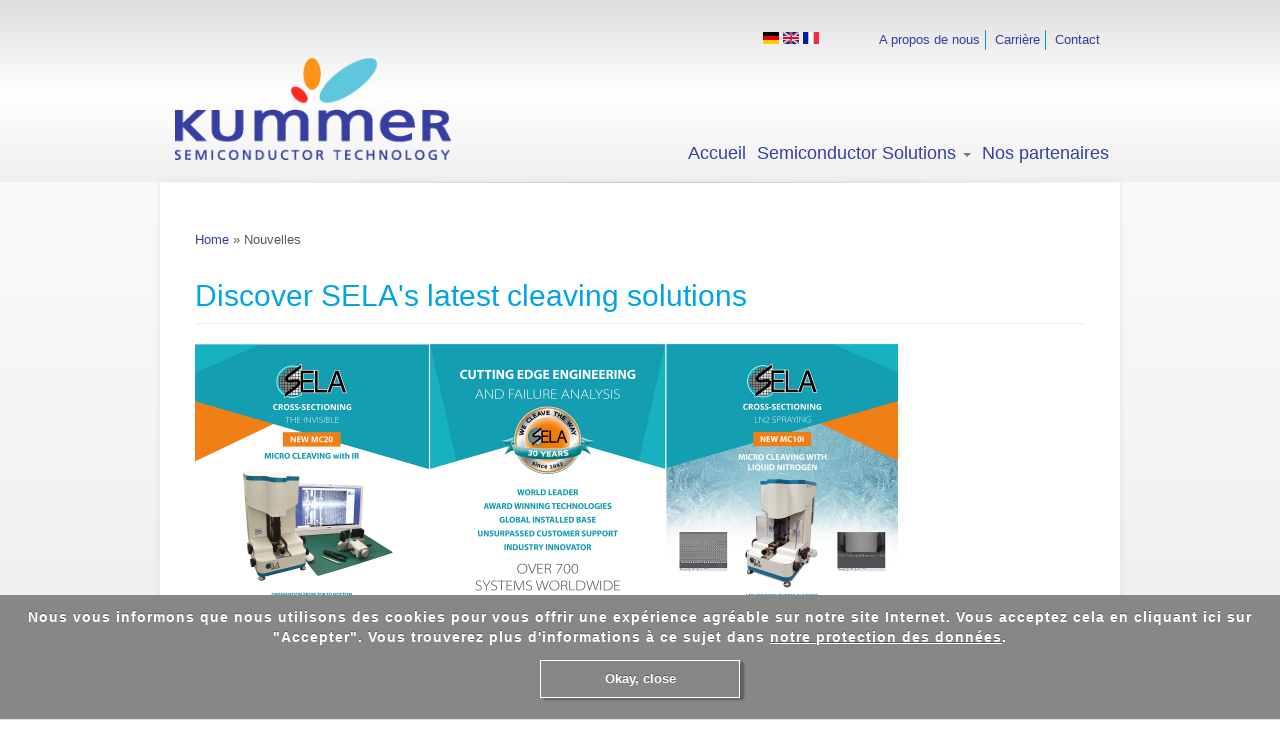

--- FILE ---
content_type: text/html; charset=utf-8
request_url: https://jpkummer2019.ghostthinker.de/fr/node/705
body_size: 5063
content:
<!DOCTYPE html>
<html lang="fr" dir="ltr" prefix="content: http://purl.org/rss/1.0/modules/content/ dc: http://purl.org/dc/terms/ foaf: http://xmlns.com/foaf/0.1/ og: http://ogp.me/ns# rdfs: http://www.w3.org/2000/01/rdf-schema# sioc: http://rdfs.org/sioc/ns# sioct: http://rdfs.org/sioc/types# skos: http://www.w3.org/2004/02/skos/core# xsd: http://www.w3.org/2001/XMLSchema#">
<head>
  <link rel="profile" href="http://www.w3.org/1999/xhtml/vocab" />
  <meta name="viewport" content="width=device-width, initial-scale=1.0">
  <meta http-equiv="Content-Type" content="text/html; charset=utf-8" />
<meta name="Generator" content="Drupal 7 (http://drupal.org)" />
<link rel="canonical" href="/fr/node/705" />
<link rel="shortlink" href="/fr/node/705" />
<link rel="shortcut icon" href="https://jpkummer2019.ghostthinker.de/sites/all/themes/JPKummer/favicon.ico" type="image/vnd.microsoft.icon" />
  <title>Discover SELA&#039;s latest cleaving solutions | John P Kummer</title>
  <link type="text/css" rel="stylesheet" href="https://jpkummer2019.ghostthinker.de/sites/default/files/css/css_lQaZfjVpwP_oGNqdtWCSpJT1EMqXdMiU84ekLLxQnc4.css" media="all" />
<link type="text/css" rel="stylesheet" href="https://jpkummer2019.ghostthinker.de/sites/default/files/css/css_JCY_XIQAlFCN_AbvjWfbNrXAa03IOm7FrXUxsDgkibE.css" media="all" />
<link type="text/css" rel="stylesheet" href="https://jpkummer2019.ghostthinker.de/sites/default/files/css/css_CT_r0_JtW40NzQXd_OR293EYaFisiJkXy63Dn9WlgMQ.css" media="all" />
<link type="text/css" rel="stylesheet" href="//cdn.jsdelivr.net/bootstrap/3.0.2/css/bootstrap.min.css" media="all" />
<link type="text/css" rel="stylesheet" href="https://jpkummer2019.ghostthinker.de/sites/default/files/css/css_w28REVgxLdQjAiu33QO5dRD_GcOwyYzR0OKnA2GZFiY.css" media="all" />
  <!-- HTML5 element support for IE6-8 -->
  <!--[if lt IE 9]>
    <script src="https://cdn.jsdelivr.net/html5shiv/3.7.3/html5shiv-printshiv.min.js"></script>
  <![endif]-->
  <script src="https://jpkummer2019.ghostthinker.de/sites/default/files/js/js_1llt-gMhEYyB1iUrUNNFv553qFTKGAbfxXIBx5feVMU.js"></script>
<script src="//cdn.jsdelivr.net/bootstrap/3.0.2/js/bootstrap.min.js"></script>
<script src="https://jpkummer2019.ghostthinker.de/sites/default/files/js/js_R9UbiVw2xuTUI0GZoaqMDOdX0lrZtgX-ono8RVOUEVc.js"></script>
<script>jQuery(document).ready(function($) {
$(window).scroll(function() {
  if($(this).scrollTop() != 0) {
    $("#toTop").fadeIn();
  } else {
    $("#toTop").fadeOut();
  }
});

$("#toTop").click(function() {
  $("body,html").animate({scrollTop:0},800);
});

});</script>
<script src="https://jpkummer2019.ghostthinker.de/sites/default/files/js/js_YIjl7X_Cl1WAaVHMq3Lb_QozSSyNqYC7RVOTwDDcsEw.js"></script>
<script>jQuery(document).ready(function($) {

  //$('nav .dropdown-toggle').removeAttr('data-toggle');



  $('.navbar .dropdown').hover(function() {
    var self = $(this).find('a').first();

    if($('.navbar-toggle').is(':visible')) {
      //$(this).addClass('open');
      //$('nav .dropdown-toggle').attr('data-toggle', 'dropdown');
      $('nav ul.dropdown-menu').removeAttr('style');
    }else {
      $(this).find('.dropdown-menu').first().stop(true, true).fadeIn('fast', function(){
        //$('nav .dropdown-toggle').removeAttr('data-toggle');
        //fix for mobile devices. we need a delay to simulate hover as click
        $(self).removeAttr('data-toggle');
      });

    }
    }, function() {
        var self = $(this).find('a').first();
        if($('.navbar-toggle').is(':visible')) {
         //$(this).removeClass('open');
         //$('nav .dropdown-toggle').removeAttr('data-toggle');
        }else {
          $(this).find('.dropdown-menu').first().stop(true, true).delay(150).fadeOut('fast', function(){
            //$('nav .dropdown-toggle').attr('data-toggle', 'dropdown');

          });
          $(self).attr('data-toggle', 'dropdown');

        }
  });

  $('nav .dropdown-toggle').click(function(e){
    if ($(this).parent().hasClass('open')) {
        $('nav .dropdown-toggle').removeAttr('data-toggle');
        //e.preventDefault();
    }
  });



});</script>
<script src="https://jpkummer2019.ghostthinker.de/sites/default/files/js/js_HX7OEMZXLl44wzaxbY4YrSTqoj-6G7kymYDsPDh90Mk.js"></script>
<script>(function(i,s,o,g,r,a,m){i["GoogleAnalyticsObject"]=r;i[r]=i[r]||function(){(i[r].q=i[r].q||[]).push(arguments)},i[r].l=1*new Date();a=s.createElement(o),m=s.getElementsByTagName(o)[0];a.async=1;a.src=g;m.parentNode.insertBefore(a,m)})(window,document,"script","//www.google-analytics.com/analytics.js","ga");ga("create", "UA-42300817-1", {"cookieDomain":"auto","allowLinker":true});ga("require", "linker");ga("linker:autoLink", ["www.jpkummer.com","www.jpkummer.de","www.jpkummer.ch","www.jpkummer.fr"]);ga("set", "anonymizeIp", true);ga("send", "pageview");</script>
<script>jQuery.extend(Drupal.settings, {"basePath":"\/","pathPrefix":"fr\/","setHasJsCookie":0,"ajaxPageState":{"theme":"JPKummer","theme_token":"dv27FKWvqVy9cjTrAcGxtIALqN6YhlHHutQoJIwKydg","js":{"sites\/all\/themes\/bootstrap\/js\/bootstrap.js":1,"sites\/all\/modules\/contrib\/jquery_update\/replace\/jquery\/2.1\/jquery.min.js":1,"misc\/jquery-extend-3.4.0.js":1,"misc\/jquery-html-prefilter-3.5.0-backport.js":1,"misc\/jquery.once.js":1,"misc\/drupal.js":1,"\/\/cdn.jsdelivr.net\/bootstrap\/3.0.2\/js\/bootstrap.min.js":1,"sites\/all\/modules\/contrib\/admin_menu\/admin_devel\/admin_devel.js":1,"0":1,"public:\/\/languages\/fr_-l1_WFkSJb1qNImsWSVaCIh94ucevO7AECjVr4Ii1Hg.js":1,"1":1,"sites\/all\/modules\/features\/jpkummer\/jpkummer_anonymous.js":1,"sites\/all\/modules\/features\/jpkummer\/jpkummer.js":1,"sites\/all\/modules\/custom\/gt_privacy\/js\/gt_privacy.js":1,"sites\/all\/modules\/contrib\/google_analytics\/googleanalytics.js":1,"2":1},"css":{"modules\/system\/system.base.css":1,"modules\/field\/theme\/field.css":1,"modules\/node\/node.css":1,"sites\/all\/modules\/contrib\/views\/css\/views.css":1,"sites\/all\/modules\/contrib\/ctools\/css\/ctools.css":1,"sites\/all\/modules\/features\/jpkummer\/jpkummer_anonymous.css":1,"sites\/all\/modules\/features\/jpkummer\/jpkummer.css":1,"sites\/all\/modules\/contrib\/panels\/css\/panels.css":1,"modules\/locale\/locale.css":1,"sites\/all\/modules\/custom\/gt_privacy\/css\/gt_privacy.css":1,"\/\/cdn.jsdelivr.net\/bootstrap\/3.0.2\/css\/bootstrap.min.css":1,"sites\/all\/themes\/bootstrap\/css\/3.0.2\/overrides.min.css":1,"sites\/all\/themes\/JPKummer\/css\/style.css":1}},"googleanalytics":{"trackOutbound":1,"trackMailto":1,"trackDownload":1,"trackDownloadExtensions":"7z|aac|arc|arj|asf|asx|avi|bin|csv|doc(x|m)?|dot(x|m)?|exe|flv|gif|gz|gzip|hqx|jar|jpe?g|js|mp(2|3|4|e?g)|mov(ie)?|msi|msp|pdf|phps|png|ppt(x|m)?|pot(x|m)?|pps(x|m)?|ppam|sld(x|m)?|thmx|qtm?|ra(m|r)?|sea|sit|tar|tgz|torrent|txt|wav|wma|wmv|wpd|xls(x|m|b)?|xlt(x|m)|xlam|xml|z|zip","trackDomainMode":"2","trackCrossDomains":["www.jpkummer.com","www.jpkummer.de","www.jpkummer.ch","www.jpkummer.fr"]},"bootstrap":{"anchorsFix":1,"anchorsSmoothScrolling":1,"formHasError":1,"popoverEnabled":1,"popoverOptions":{"animation":1,"html":0,"placement":"right","selector":"","trigger":"click","triggerAutoclose":1,"title":"","content":"","delay":0,"container":"body"},"tooltipEnabled":1,"tooltipOptions":{"animation":1,"html":0,"placement":"auto left","selector":"","trigger":"hover focus","delay":0,"container":"body"}}});</script>
</head>
<body class="html not-front not-logged-in no-sidebars page-node page-node- page-node-705 node-type-news i18n-fr">
  <div id="skip-link">
    <a href="#main-content" class="element-invisible element-focusable">Aller au contenu principal</a>
  </div>
    
<div id="toTop">Back to Top</div>

<div class="header-wrapper">
  <div class="header-container container">
            <div class="col-sm-12">
          <div class="region region-header-subnavigation">
    <section id="block-menu-menu-second-navigation" class="block block-menu clearfix">

      
  <ul class="menu nav"><li class="first leaf"><a href="/fr/node/92">A propos de nous</a></li>
<li class="leaf"><a href="/fr/node/98">Carrière</a></li>
<li class="last leaf"><a href="/fr/contacts" title="">Contact</a></li>
</ul>
</section>
  </div>
                    <div class="region region-header-flags">
    <section id="block-locale-language" class="block block-locale clearfix">

      
  <ul class="language-switcher-locale-url"><li class="de first"><a href="/de/node/705" class="language-link" xml:lang="de"><img class="language-icon img-responsive" typeof="foaf:Image" src="https://jpkummer2019.ghostthinker.de/sites/all/modules/contrib/languageicons/flags/de.png" width="16" height="12" alt="Deutsch" title="Deutsch" /></a></li>
<li class="en"><a href="/en/node/705" class="language-link" xml:lang="en"><img class="language-icon img-responsive" typeof="foaf:Image" src="https://jpkummer2019.ghostthinker.de/sites/all/modules/contrib/languageicons/flags/en.png" width="16" height="12" alt="English" title="English" /></a></li>
<li class="fr last active"><a href="/fr/node/705" class="language-link active" xml:lang="fr"><img class="language-icon img-responsive" typeof="foaf:Image" src="https://jpkummer2019.ghostthinker.de/sites/all/modules/contrib/languageicons/flags/fr.png" width="16" height="12" alt="Français" title="Français" /></a></li>
</ul>
</section>
  </div>
              </div>
        </div>

  <header id="navbar" role="banner" class="navbar container navbar-default">
    <div class="container">
      <div class="navbar-header">
                <a class="logo navbar-btn pull-left" href="/fr" title="Accueil">
          <img src="https://jpkummer2019.ghostthinker.de/sites/all/themes/JPKummer/kummer_logo_h110.png" alt="Accueil" />
        </a>
        
        <!--
                <a class="name navbar-brand" href="/fr" title="Accueil">John P Kummer</a>
                -->

        <!-- .btn-navbar is used as the toggle for collapsed navbar content -->
        <button type="button" class="navbar-toggle" data-toggle="collapse" data-target=".navbar-collapse">
          <span class="sr-only">Toggle navigation</span>
          <span class="icon-bar"></span>
          <span class="icon-bar"></span>
          <span class="icon-bar"></span>
        </button>
      </div>

              <div class="navbar-collapse collapse">
          <nav role="navigation">
                          <ul class="menu nav navbar-nav"><li class="first leaf"><a href="/fr" title="">Accueil</a></li>
<li class="expanded dropdown"><a href="/fr/taxonomy/term/10" title="Semiconductor Solutions" data-target="#" class="dropdown-toggle" data-toggle="dropdown">Semiconductor Solutions <span class="caret"></span></a><ul class="dropdown-menu"><li class="first leaf"><a href="/fr/taxonomy/term/3" title="Inspection">Inspection</a></li>
<li class="leaf"><a href="/fr/taxonomy/term/4" title="Metrology">Metrology</a></li>
<li class="leaf"><a href="/fr/taxonomy/term/5" title="Failure  Analysis">Failure  Analysis</a></li>
<li class="leaf"><a href="/fr/taxonomy/term/2" title="Test">Test</a></li>
<li class="leaf"><a href="/fr/taxonomy/term/7" title="Coating">Coating</a></li>
<li class="leaf"><a href="/fr/taxonomy/term/6" title="Special  Process Tools">Special  Process Tools</a></li>
<li class="leaf"><a href="/fr/taxonomy/term/71" title="Calibration Standards">Calibration Standards</a></li>
<li class="last leaf"><a href="/fr/taxonomy/term/9" title="Flow Switches">Flow Switches</a></li>
</ul></li>
<li class="last leaf"><a href="/fr/partners" title="">Nos partenaires</a></li>
</ul>                        <!--
                        -->
                      </nav>
        </div>
          </div>
  </header>
</div>

<div class="main-wrapper">
  <div class="main-inside-wrapper container">
    <div class="main-container container">

      <header role="banner" id="page-header">
        <!--          <p class="lead">Semiconductor Technology</p>
        -->

              </header> <!-- /#page-header -->

      <div class="row">

        
        <section class="col-sm-12">
                    <h2 class="element-invisible">Vous êtes ici</h2><div class="breadcrumb"><span class="inline odd first"><a href="/fr">Home</a></span> <span class="delimiter">»</span> <span class="inline even last">Nouvelles</span></div>          <a id="main-content"></a>
                                <h1 class="page-header">Discover SELA&#039;s latest cleaving solutions</h1>
                                                                                              <div class="region region-content">
    <section id="block-system-main" class="block block-system clearfix">

      
  <article id="node-705" class="node node-news node-promoted clearfix" about="/fr/node/705" typeof="sioc:Item foaf:Document">
    <header>
            <span property="dc:title" content="Discover SELA&#039;s latest cleaving solutions" class="rdf-meta element-hidden"></span>      </header>
    <div class="field field-name-body field-type-text-with-summary field-label-hidden"><div class="field-items"><div class="field-item even" property="content:encoded"><p><img style="vertical-align: middle;" src="https://jpkummer.com/sites/default/files/SELA%20Poster%20Preview%20all.jpg" alt="" width="703" height="331" /></p></div></div></div>    </article>

</section>
  </div>
        </section>

        
      </div>
    </div>
  </div>
</div>
<div class="footer-wrapper">
  <footer class="footer-empty container">
  </footer>
</div>
<div class="subfooter-wrapper">
  <footer class="subfooter container">
      <div class="region region-footer">
    <section id="block-menu-menu-footer" class="block block-menu clearfix">

      
  <ul class="menu nav"><li class="first leaf"><a href="/fr" title="">JPK Group © 2025</a></li>
<li class="leaf"><a href="/fr/node/105" title="">Clause de non-responsabilité</a></li>
<li class="leaf"><a href="/fr/node/11" title="">Protection des données</a></li>
<li class="last leaf"><a href="/fr/node/107" title="">Mentions légales</a></li>
</ul>
</section>
<section id="block-block-2" class="block block-block clearfix">

      
  <p> <a href="https://nmi.org.uk" target="_blank"><img alt="" height="32" src="/sites/default/files/nmi-email-banner-pt.png" /></a>   <a href="http://www.silicon-saxony.de" target="_blank"><img alt="" height="32" src="/sites/default/files/sm/Silicon_Saxony_Logo.png" width="61" /></a>   <a href="http://www.imaps.org/" target="_blank"><img alt="" height="32" src="/sites/default/files/sm/IMAPS.png" width="32" /></a>  <a href="http://www.semi.org/" target="_blank"><img alt="" height="32" src="/sites/default/files/sm/SEMIMbrLogo_4C_Prin_h32.png" width="98" /></a>   <a href="http://www.linkedin.com/company/john-p-kummer-gmbh?trk=hb_tab_compy_id_2804196" target="_blank"><img alt="" height="32" src="/sites/default/files/sm/linkedin.png" width="32" /></a></p>
</section>
  </div>
  </footer>
</div>

    <div class="region region-page-bottom">
    <div id="cookies">
      <p>Nous vous informons que nous utilisons des cookies pour vous offrir une expérience agréable sur notre site Internet. Vous acceptez cela en cliquant ici sur "Accepter". Vous trouverez plus d'informations à ce sujet dans <a target="_blank" href="/fr/data-protection">notre protection des données</a>.<div class="cookie-accept" title="Okay, close">Okay, close</div>
      </p>
    </div>  </div>
<script src="https://jpkummer2019.ghostthinker.de/sites/default/files/js/js_MRdvkC2u4oGsp5wVxBG1pGV5NrCPW3mssHxIn6G9tGE.js"></script>
</body>
</html>


--- FILE ---
content_type: text/css
request_url: https://jpkummer2019.ghostthinker.de/sites/default/files/css/css_CT_r0_JtW40NzQXd_OR293EYaFisiJkXy63Dn9WlgMQ.css
body_size: 941
content:
.ctools-locked{color:red;border:1px solid red;padding:1em;}.ctools-owns-lock{background:#FFFFDD none repeat scroll 0 0;border:1px solid #F0C020;padding:1em;}a.ctools-ajaxing,input.ctools-ajaxing,button.ctools-ajaxing,select.ctools-ajaxing{padding-right:18px !important;background:url(/sites/all/modules/contrib/ctools/images/status-active.gif) right center no-repeat;}div.ctools-ajaxing{float:left;width:18px;background:url(/sites/all/modules/contrib/ctools/images/status-active.gif) center center no-repeat;}
.page-downloads .main-container .view-content .views-row:nth-child(6n){padding-bottom:10px;border-bottom:1px solid #363EA1;margin-bottom:10px;}
div.panel-pane div.admin-links{font-size:xx-small;margin-right:1em;}div.panel-pane div.admin-links li a{color:#ccc;}div.panel-pane div.admin-links li{padding-bottom:2px;background:white;z-index:201;}div.panel-pane div.admin-links:hover a,div.panel-pane div.admin-links-hover a{color:#000;}div.panel-pane div.admin-links a:before{content:"[";}div.panel-pane div.admin-links a:after{content:"]";}div.panel-pane div.panel-hide{display:none;}div.panel-pane div.panel-hide-hover,div.panel-pane:hover div.panel-hide{display:block;position:absolute;z-index:200;margin-top:-1.5em;}div.panel-pane div.feed a{float:right;}
.locale-untranslated{font-style:normal;text-decoration:line-through;}#locale-translation-filter-form .form-item-language,#locale-translation-filter-form .form-item-translation,#locale-translation-filter-form .form-item-group{float:left;padding-right:.8em;margin:0.1em;width:15em;}#locale-translation-filter-form .form-type-select select{width:100%;}#locale-translation-filter-form .form-actions{float:left;padding:3ex 0 0 1em;}.language-switcher-locale-session a.active{color:#0062A0;}.language-switcher-locale-session a.session-active{color:#000000;}
#cookies{width:100%;margin:0;padding:8px 0px;position:fixed;bottom:0px;background:#878787;border-bottom:solid 1px rgb(225,225,225);}#cookies p{font-family:sans-serif;font-size:14px;font-weight:700;letter-spacing:1px;text-shadow:0 -1px 0 rgba(0,0,0,0.35);text-align:center;color:rgb(255,255,250);margin:4px;z-index:999;}#cookies .cookie-accept{cursor:pointer;color:rgb(255,255,250);text-shadow:0 -1px 0 rgba(0,0,0,0.35);margin:0 auto;width:200px;display:flow-root;border:1px solid white;text-align:center;padding:8px;box-shadow:4px 2px 2px rgba(0,0,0,0.3);margin-top:13px;margin-bottom:13px;font-weight:700;}#cookies a:link,#cookies a:hover,#cookies a:visited,#cookies a:active{color:#FFF;text-decoration:underline;}


--- FILE ---
content_type: text/css
request_url: https://jpkummer2019.ghostthinker.de/sites/default/files/css/css_w28REVgxLdQjAiu33QO5dRD_GcOwyYzR0OKnA2GZFiY.css
body_size: 6037
content:
.form-actions,fieldset .panel-body{clear:both}a .glyphicon-spin,fieldset .panel-heading a.panel-title:hover{text-decoration:none}.tabs-left>.nav-tabs>li:focus,.tabs-left>.nav-tabs>li>a:focus,.tabs-right>.nav-tabs>li:focus,.tabs-right>.nav-tabs>li>a:focus{outline:0}html.overlay-open .navbar-fixed-top{z-index:400}html.js fieldset.collapsed{border-left-width:1px;border-right-width:1px;height:auto}html.js input.form-autocomplete{background-image:none}html.js .autocomplete-throbber{background-position:100% 2px;background-repeat:no-repeat;display:inline-block;height:15px;margin:2px 0 0 2px;width:15px}html.js .autocomplete-throbber.throbbing{background-position:100% -18px}body{position:relative}body.admin-expanded.admin-vertical.admin-nw .navbar,body.admin-expanded.admin-vertical.admin-sw .navbar{margin-left:260px}body.navbar-is-fixed-top{padding-top:64px}body.navbar-is-fixed-bottom{padding-bottom:64px!important}body.toolbar{padding-top:30px!important}body.toolbar .navbar-fixed-top{top:30px}body.toolbar.navbar-is-fixed-top{padding-top:94px!important}body.toolbar-drawer{padding-top:64px!important}body.toolbar-drawer .navbar-fixed-top{top:64px}body.toolbar-drawer.navbar-is-fixed-top{padding-top:128px!important}body.admin-menu .navbar-fixed-top{top:29px}body.admin-menu.navbar-is-fixed-top{padding-top:93px}body div#admin-toolbar{z-index:1600}body #admin-menu,body #admin-toolbar,body #toolbar{-webkit-box-shadow:none;box-shadow:none}body #admin-menu{margin:0;padding:0;position:fixed;z-index:1600}body #admin-menu .dropdown li{line-height:normal}@media screen and (min-width:768px){.navbar.container{max-width:720px}}@media screen and (min-width:992px){.navbar.container{max-width:940px}}@media screen and (min-width:1200px){.navbar.container{max-width:1140px}}.navbar.container,.navbar.container-fluid{margin-top:20px}.navbar.container-fluid>.container-fluid,.navbar.container>.container{margin:0;padding:0;width:auto}#overlay-container,.overlay-element,.overlay-modal-background{z-index:1500}#toolbar{z-index:1600}.modal{z-index:1620}.modal-dialog{z-index:1630}.ctools-modal-dialog .modal-body{width:100%!important;overflow:auto}.book-toc>.dropdown-menu,.region-help .block,div.image-widget-data{overflow:hidden}.modal-backdrop{z-index:1610}.footer{margin-top:45px;padding-top:35px;padding-bottom:36px;border-top:1px solid #E5E5E5}.element-invisible{margin:0;padding:0;width:1px}.navbar .logo{margin-right:-15px;padding-left:15px;padding-right:15px}ul.secondary{float:left}@media screen and (min-width:768px){.navbar .logo{margin-right:0;padding-left:0}ul.secondary{float:right}}.page-header,.region-sidebar-first .block:first-child h2.block-title,.region-sidebar-second .block:first-child h2.block-title{margin-top:0}p:last-child{margin-bottom:0}.region-help>.glyphicon{font-size:18px;float:left;margin:-.05em .5em 0 0}form#search-block-form{margin:0}.navbar #block-search-form{float:none;margin:5px 0 5px 5px}@media screen and (min-width:992px){.navbar #block-search-form{float:right}}.navbar #block-search-form .input-group-btn{width:auto}ul.action-links{margin:12px 0;padding:0}ul.action-links li{display:inline;margin:0;padding:0 6px 0 0}.form-type-password-confirm label,.panel-heading{display:block}ul.action-links .glyphicon{padding-right:.5em}.uneditable-input,input,select,textarea{max-width:100%;width:auto}.filter-wrapper .form-type-select .filter-list,.managed-files.table td:first-child{width:100%}input.error{color:#b94a48;border-color:#ebccd1}fieldset legend.panel-heading{float:left;line-height:1em;margin:0}fieldset .panel-heading a.panel-title{color:inherit;display:block;margin:-10px -15px;padding:10px 15px}.form-group:last-child,.panel:last-child{margin-bottom:0}.form-horizontal .form-group{margin-left:0;margin-right:0}div.image-widget-data{float:none}table.sticky-header{z-index:1}.resizable-textarea textarea{border-radius:4px 4px 0 0}.ajax-progress-bar,.filter-wrapper{border-radius:0 0 4px 4px}.text-format-wrapper{margin-bottom:15px}.text-format-wrapper .filter-wrapper,.text-format-wrapper>.form-type-textarea{margin-bottom:0}.filter-wrapper .panel-body{padding:7px}.filter-wrapper .form-type-select{min-width:30%}.filter-help{margin-top:5px;text-align:center}@media screen and (min-width:768px){.filter-help{float:right}}.filter-help .glyphicon{margin:0 5px 0 0;vertical-align:text-top}.checkbox:first-child,.radio:first-child{margin-top:0}.checkbox:last-child,.radio:last-child{margin-bottom:0}.control-group .help-inline,.help-block{color:#999;font-size:12px;margin:5px 0 10px;padding:0}a.tabledrag-handle .handle{height:auto;width:auto}.error{color:#b94a48}div.error,table tr.error{background-color:#f2dede;color:#b94a48}.form-group.error,.form-group.has-error{background:0 0}.form-group.error .control-label,.form-group.error label,.form-group.has-error .control-label,.form-group.has-error label{color:#b94a48;font-weight:600}.form-group.error .uneditable-input,.form-group.error input,.form-group.error select,.form-group.error textarea,.form-group.has-error .uneditable-input,.form-group.has-error input,.form-group.has-error select,.form-group.has-error textarea{color:#555}.form-group.error .help-block,.form-group.error .help-inline,.form-group.has-error .help-block,.form-group.has-error .help-inline{color:#999}.nav-tabs{margin-bottom:10px}ul li.collapsed,ul li.expanded,ul li.leaf{list-style:none}.tabs--secondary{margin:0 0 10px}.submitted{margin-bottom:1em;font-style:italic;font-weight:400;color:#777}.alert a,.book-toc>.dropdown-menu>li:nth-child(1)>a{font-weight:700}.form-type-password-confirm{position:relative}.form-type-password-confirm label .label{float:right}.form-type-password-confirm .password-help{padding-left:2em}@media (min-width:768px){.form-type-password-confirm .password-help{border-left:1px solid #ddd;left:50%;margin-left:15px;position:absolute}}@media (min-width:992px){.form-type-password-confirm .password-help{left:33.33333333%}}.form-type-password-confirm .progress{background:0 0;border-radius:0 0 5px 5px;-webkit-box-shadow:none;box-shadow:none;height:4px;margin:-5px 0 0}.form-type-password-confirm .form-type-password{clear:left}.form-type-password-confirm .form-control-feedback{right:15px}.form-type-password-confirm .help-block{clear:both}ul.pagination li>a.progress-disabled{float:left}.form-autocomplete .glyphicon{color:#999;font-size:120%}.form-autocomplete .glyphicon.glyphicon-spin{color:#428bca}.form-autocomplete .input-group-addon{background-color:#fff}.form-autocomplete .dropdown a{white-space:normal}.ajax-progress-bar{border:1px solid #ccc;margin:-1px 0 0;padding:6px 12px;width:100%}.ajax-progress-bar .progress{height:8px;margin:0}.ajax-progress-bar .message,.ajax-progress-bar .percentage{color:#999;font-size:12px;line-height:1em;margin:5px 0 0;padding:0}.glyphicon-spin{display:inline-block;-o-animation:spin 1s infinite linear;-webkit-animation:spin 1s infinite linear;animation:spin 1s infinite linear}a .glyphicon-spin{display:inline-block}@-webkit-keyframes spin{0%{-webkit-transform:rotate(0)}100%{-webkit-transform:rotate(359deg)}}@-o-keyframes spin{0%{-o-transform:rotate(0)}100%{-o-transform:rotate(359deg)}}@keyframes spin{0%{-webkit-transform:rotate(0);-o-transform:rotate(0);transform:rotate(0)}100%{-webkit-transform:rotate(359deg);-o-transform:rotate(359deg);transform:rotate(359deg)}}.tabbable{margin-bottom:20px}.tabs-below>.nav-tabs,.tabs-left>.nav-tabs,.tabs-right>.nav-tabs{border-bottom:0}.tabs-below>.nav-tabs .summary,.tabs-left>.nav-tabs .summary,.tabs-right>.nav-tabs .summary{color:#999;font-size:12px}.tab-pane>.panel-heading{display:none}.tab-content>.active{display:block}.tabs-below>.nav-tabs{border-top:1px solid #ddd}.tabs-below>.nav-tabs>li{margin-top:-1px;margin-bottom:0}.tabs-below>.nav-tabs>li>a{border-radius:0 0 4px 4px}.tabs-below>.nav-tabs>li>a:focus,.tabs-below>.nav-tabs>li>a:hover{border-top-color:#ddd;border-bottom-color:transparent}.tabs-below>.nav-tabs>.active>a,.tabs-below>.nav-tabs>.active>a:focus,.tabs-below>.nav-tabs>.active>a:hover{border-color:transparent #ddd #ddd}.tabs-left>.nav-tabs,.tabs-right>.nav-tabs{padding-bottom:20px;width:220px}.tabs-left>.nav-tabs>li,.tabs-right>.nav-tabs>li{float:none}.tabs-left>.nav-tabs>li>a,.tabs-right>.nav-tabs>li>a{margin-right:0;margin-bottom:3px}.tabs-left>.tab-content,.tabs-right>.tab-content{border-radius:0 4px 4px;-webkit-box-shadow:0 1px 1px rgba(0,0,0,.05);box-shadow:0 1px 1px rgba(0,0,0,.05);border:1px solid #ddd;overflow:hidden;padding:10px 15px}.tabs-left>.nav-tabs{float:left;margin-right:-1px}.tabs-left>.nav-tabs>li>a{border-radius:4px 0 0 4px}.tabs-left>.nav-tabs>li>a:focus,.tabs-left>.nav-tabs>li>a:hover{border-color:#eee #ddd #eee #eee}.tabs-left>.nav-tabs>.active>a,.tabs-left>.nav-tabs>.active>a:focus,.tabs-left>.nav-tabs>.active>a:hover{border-color:#ddd transparent #ddd #ddd;-webkit-box-shadow:-1px 1px 1px rgba(0,0,0,.05);box-shadow:-1px 1px 1px rgba(0,0,0,.05)}.tabs-right>.nav-tabs{float:right;margin-left:-1px}.tabs-right>.nav-tabs>li>a{border-radius:0 4px 4px 0}.tabs-right>.nav-tabs>li>a:focus,.tabs-right>.nav-tabs>li>a:hover{border-color:#eee #eee #eee #ddd;-webkit-box-shadow:1px 1px 1px rgba(0,0,0,.05);box-shadow:1px 1px 1px rgba(0,0,0,.05)}.tabs-right>.nav-tabs>.active>a,.tabs-right>.nav-tabs>.active>a:focus,.tabs-right>.nav-tabs>.active>a:hover{border-color:#ddd #ddd #ddd transparent}td.checkbox,td.radio,th.checkbox,th.radio{display:table-cell}.views-display-settings .label{font-size:100%;color:#666}.views-display-settings .footer{padding:0;margin:4px 0 0}.views-exposed-form .views-exposed-widget .btn{margin-top:1.8em}table .checkbox input[type=checkbox],table .radio input[type=radio]{max-width:inherit}.form-horizontal .form-group label{position:relative;min-height:1px;margin-top:0;margin-bottom:0;padding-top:7px;padding-left:15px;padding-right:15px;text-align:right}@media (min-width:768px){.form-horizontal .form-group label{float:left;width:16.66666667%}body.navbar-is-fixed-top.navbar-administration.navbar-vertical.navbar-tray-open .navbar-fixed-top{left:240px;left:24rem}}.alert-success a,.alert-success a:focus,.alert-success a:hover{color:#356635}.alert-info a,.alert-info a:focus,.alert-info a:hover{color:#2d6987}.alert-warning a,.alert-warning a:focus,.alert-warning a:hover{color:#a47e3c}.alert-danger a,.alert-danger a:focus,.alert-danger a:hover{color:#953b39}div.image-style-new,div.image-style-new div{display:block}div.image-style-new div.input-group{display:table}.table-striped>tbody>tr:nth-child(odd)>td.module,.table>tbody>tr>td.module,td.module{background:#ddd;font-weight:700}.book-toc>.dropdown-menu>.dropdown-header{white-space:nowrap}.book-toc>.dropdown-menu .dropdown-menu{-webkit-box-shadow:none;box-shadow:none;border:0;display:block;font-size:12px;margin:0;padding:0;position:static;width:100%}.book-toc>.dropdown-menu .dropdown-menu>li{padding-left:20px}.book-toc>.dropdown-menu .dropdown-menu>li>a{margin-left:-40px;padding-left:60px}#features-filter .form-item.form-type-checkbox{padding-left:20px}fieldset.features-export-component{font-size:12px}fieldset.features-export-component,html.js #features-export-form fieldset.features-export-component{margin:0 0 10px}fieldset.features-export-component .panel-heading{padding:5px 10px}fieldset.features-export-component .panel-heading a.panel-title{font-size:12px;font-weight:500;margin:-5px -10px;padding:5px 10px}fieldset.features-export-component .panel-body{padding:0 10px}div.features-export-list{margin:-11px 0 10px;padding:0 10px}div.features-export-list .form-type-checkbox,fieldset.features-export-component .component-select .form-type-checkbox{line-height:1em;margin:5px 5px 5px 0!important;min-height:0;padding:3px 3px 3px 25px!important}div.features-export-list .form-type-checkbox input[type=checkbox],fieldset.features-export-component .component-select .form-type-checkbox input[type=checkbox]{margin-top:0}body.navbar-is-fixed-top.navbar-administration.navbar-horizontal.navbar-tray-open .navbar-fixed-top{top:79px}body.navbar-is-fixed-top.navbar-administration .navbar-fixed-top{top:39px}.navbar-administration #navbar-administration.navbar-oriented .navbar-bar{z-index:1032}.navbar-administration #navbar-administration .navbar-tray{z-index:1031}body.navbar-is-fixed-top.navbar-administration{padding-top:103px!important}body.navbar-is-fixed-top.navbar-administration.navbar-horizontal.navbar-tray-open{padding-top:143px!important}body.navbar-tray-open.navbar-vertical.navbar-fixed{margin-left:24rem}#navbar-administration.navbar-oriented .navbar-tray-vertical{width:24rem}a .glyphicon.icon-before,a.icon-before .glyphicon{margin-right:.25em}a .glyphicon.icon-after,a.icon-after .glyphicon{margin-left:.25em}.btn .glyphicon.icon-before,.btn.icon-before .glyphicon{margin-left:-.25em;margin-right:.25em}.btn .glyphicon.icon-after,.btn.icon-after .glyphicon{margin-left:.25em;margin-right:-.25em}
body{color:#5a5a5a;font:13px/160% 'Open Sans',Helvetica Neue,Helvetica,Arial,Sans-serif;background-image:url(/sites/all/themes/JPKummer/images/noise.png);}#toTop{background:#00a3e5 url(/sites/all/themes/JPKummer/images/backtotop-arrow.png) no-repeat 8px center;border-radius:5px;bottom:60px;color:#ffffff;cursor:pointer;display:none;moz-border-radius:5px;o-border-radius:5px;padding:5px 5px 5px 30px;position:fixed;right:10px;text-align:center;webkit-border-radius:5px;width:115px;z-index:100;}h1,h2,h3,h4,h5,h6{color:#01a5e6;font-weight:normal;line-height:120%;margin:25px 0 15px 0;}h1{font-size:30px;}h2{font-size:18px;}h3{font-size:16px;font-weight:bold;}table,td{}table th{background:#06aae8;border:none;color:#ffffff;font-weight:bold;}table th a,table th a:hover{color:#ffffff;}table tr.odd{background:transparent;}table tr.even{background:transparent;}table td,table th{padding:5px;vertical-align:top;}a img{border:none;outline:none;overflow:hidden;}.pane-content img{max-width:100%;height:auto;}.header-wrapper{background-color:#eaeaea;background:linear-gradient(top,#dddddd 0%,#ffffff 50%,#f0f0f0 100%);background:-moz-linear-gradient(top,#dddddd 0%,#ffffff 50%,#f0f0f0 100%);background:-ms-linear-gradient(top,#dddddd 0%,#ffffff 50%,#f0f0f0 100%);background:-o-linear-gradient(top,#dddddd 0%,#ffffff 50%,#f0f0f0 100%);background:-webkit-gradient(linear,left top,left bottom,color-stop(0,#dddddd),color-stop(0.5,#ffffff),color-stop(1,#f0f0f0));background:-webkit-linear-gradient(top,#dddddd 0%,#ffffff 50%,#f0f0f0 100%);padding-bottom:14px;}.header-wrapper .navbar.container{margin-top:0;margin-bottom:0;}.header-wrapper .header-container{padding-top:30px;}.header-container{padding-left:0;padding-right:0;}a,a:visited,a:focus{color:#363EA1;outline:none;text-decoration:none;}a:hover{color:#19c1f2;text-decoration:underline;}.region-header-subnavigation{float:right;}.region-header-flags{float:right;}.navbar-header{position:relative;}.language-switcher-locale-url li{display:inline-block;}.language-switcher-locale-url li{display:inline-block;}.language-switcher-locale-url{padding:0;margin:0;margin-right:10px;}#block-menu-menu-second-navigation ul.menu.nav li{display:inline-block;padding:0 5px 0 0;margin-right:5px;border-right:1px solid #0099CC;}#block-menu-menu-second-navigation ul.menu.nav li.last{border-right:none;padding-right:0;}#block-menu-menu-second-navigation ul.menu.nav li.first{padding-left:0;}#block-menu-menu-second-navigation ul.menu.nav li a{padding:0;margin:0;color:#363EA1;outline:none;text-decoration:none;}#block-menu-menu-second-navigation ul.menu.nav li a:hover,#block-menu-menu-second-navigation ul.menu.nav li a:focus{background-color:transparent;color:#19c1f2;text-decoration:underline;}header.navbar,.breadcrumb{background-color:transparent;border:0;}.navbar-toggle{position:absolute;bottom:20px;right:0;}.breadcrumb{padding-left:0;padding-right:0;}[id^=vscc_controls_previous_slider_frontpage-default]{float:left;margin-top:-114px;margin-left:-16px;}[id^=vscc_controls_next_slider_frontpage-default]{float:right;margin-top:-114px;margin-right:-16px;}.views_slideshow_cycle_main{width:100%;height:208px;overflow:hidden;}.views_slideshow_cycle_main img{width:960px !important;height:auto !important;max-width:none;}.main-wrapper{background:#f2f2f2;background-image:linear-gradient(top,#FBFBFB 0%,#EAEAEA 100%);background-image:-moz-linear-gradient(top,#FBFBFB 0%,#EAEAEA 100%);background-image:-ms-linear-gradient(top,#FBFBFB 0%,#EAEAEA 100%);background-image:-o-linear-gradient(top,#FBFBFB 0%,#EAEAEA 100%);background-image:-webkit-gradient(linear,left top,left bottom,color-stop(0,#FBFBFB),color-stop(1,#EAEAEA));background-image:-webkit-linear-gradient(top,#FBFBFB 0%,#EAEAEA 100%);clear:both;filter:progid:DXImageTransform.Microsoft.gradient(startColorstr='#FBFBFB',endColorstr='#EAEAEA');}.main-container{background:#ffffff url(/sites/all/themes/JPKummer/images/line.png) no-repeat top;box-shadow:0 0 6px #dfdfdf;background-size:contain;display:block;margin:0 auto;moz-box-shadow:0 0 6px #dfdfdf;o-box-shadow:0 0 6px #dfdfdf;overflow:hidden;position:relative;webkit-box-shadow:0 0 6px #dfdfdf;padding:40px 35px;padding-bottom:100px;min-height:450px;}.main-inside-wrapper{background:transparent url(/sites/all/themes/JPKummer/images/page-inside-shadow.png) no-repeat bottom;margin:0 auto -150px;padding:0 0 45px 0;position:relative;background-size:contain;}footer ul.menu.nav li{display:inline-block;border-right:1px solid #fff;padding:0 5px 0 0;margin-right:5px;}footer  ul.menu.nav li.last{border-right:none;padding-right:0;margin-right:0;}footer  ul.menu.nav li.first{padding-left:0;margin-right:0;}footer ul.menu.nav li a{padding:0;margin:0;color:#fff;outline:none;text-decoration:none;}footer ul.menu.nav li a:hover,footer ul.menu.nav li a:focus{background-color:transparent;}.footer-wrapper{background:#00A3E5;background-image:linear-gradient(top,#00A3E5 0%,#19C0F1 100%);background-image:-moz-linear-gradient(top,#00A3E5 0%,#19C0F1 100%);background-image:-ms-linear-gradient(top,#00A3E5 0%,#19C0F1 100%);background-image:-o-linear-gradient(top,#00A3E5 0%,#19C0F1 100%);background-image:-webkit-gradient(linear,left top,left bottom,color-stop(0,#00A3E5),color-stop(1,#19C0F1));background-image:-webkit-linear-gradient(top,#00A3E5 0%,#19C0F1 100%);clear:both;filter:progid:DXImageTransform.Microsoft.gradient(startColorstr='#00A3E5',endColorstr='#19C0F1');overflow:hidden;height:175px;}.subfooter-wrapper{background:#0ea3eb;overflow:hidden;color:#ffffff;margin:0 auto;overflow:hidden;padding:15px 0px 30px 0px;}#block-menu-menu-footer{float:left;margin-bottom:15px;}#block-block-2{float:right;}.jpkummer-featured-box{height:118px;}.jpkummer-featured-box-left{background-image:url('/sites/default/files/equpment.jpg');-webkit-background-size:cover;-moz-background-size:cover;-o-background-size:cover;background-size:cover;}.jpkummer-featured-box-right{background-image:url('/sites/default/files/epo-tek.jpg');-webkit-background-size:cover;-moz-background-size:cover;-o-background-size:cover;background-size:cover;}.jpkummer-featured-course{background-image:url('/sites/default/files/f-course-v2.jpg');-webkit-background-size:cover;-moz-background-size:cover;-o-background-size:cover;background-size:cover;}.jpkummer-featured-course-next{background-image:url('/sites/default/files/f-course-störer_1.jpg');-webkit-background-size:cover;-moz-background-size:cover;-o-background-size:cover;background-size:cover;background-position:bottom;height:150px;}.jpkummer-featured-box-label{position:absolute;color:#363ea1;font-size:28px;background-color:rgba(255,255,255,0.7);padding:15px;font-weight:bold;left:0;bottom:10px;}.featured-box-label-pull-top{top:10px;bottom:auto;}.featured-box-label-pull-right{right:0;bottom:5px;left:auto;top:auto;}#featured_links_course-next,#featured_links_course{margin-top:20px;display:block;}a.jpkummer-featured-link:hover{text-decoration:none;}.page-taxonomy.page-taxonomy-term .panel-panel.right .field-items img{max-width:100%;height:auto;}.views-bootstrap-grid-plugin-style img{max-width:100%;height:auto;}#node-152 label,#node-153 label,#node-112 label{width:200px;display:inline-block;}#node-152 input:not([type='radio']):not([type='checkbox']),#node-152 select,#node-152 textarea,#node-112 input:not([type='radio']):not([type='checkbox']),#node-112 select,#node-112 textarea,#node-153 input:not([type='radio']):not([type='checkbox']),#node-153 select,#node-153 textarea{width:440px;}.region-content ul.list-inline{float:right;}ul.links.list-inline li{border-right:1px solid #dddddd;display:inline;display:inline-block;font-size:12px;list-style-type:none;margin:0 10px 0 0;padding:0 10px 0 0;zoom:1;}ul.links.list-inline li.last{border-right:none;}.webform-client-form .form-control{display:inline-block;width:auto;}.view-producer-overview div.row .col,.view-manufactor-by-product-category div.row .col{height:144px;}.view-producer-overview .col a,.view-manufactor-by-product-category .col a{display:block;text-align:center;}.view-producer-overview img{margin:auto;}.view-products-by-parent-category div.row .col,.view-id-products_by_category div.row .col{height:260px;}#node-468 label,#node-276 label{width:136px;display:inline-block;}span.form-required{color:#f00;}.form-control{outline:none;-webkit-border-radius:0 !important;-moz-border-radius:0 !important;border-radius:0 !important;padding:0;height:auto;}.form-item input,.form-item select,.form-item textarea{border:1px solid #777;}.form-item{margin-top:1em;margin-bottom:1em;}.form-item.radio label{width:auto !important;vertical-align:text-top;}.form-radio{float:none !important;}#webform-component-enquiry textarea{width:100%;}.field-type-image img{background:#fcfcfc;background-image:linear-gradient(top,#ededed 0%,#ffffff 100%);background-image:-moz-linear-gradient(top,#ededed 0%,#ffffff 100%);background-image:-ms-linear-gradient(top,#ededed 0%,#ffffff 100%);background-image:-o-linear-gradient(top,#ededed 0%,#ffffff 100%);background-image:-webkit-gradient(linear,left top,left bottom,color-stop(0,#ededed),color-stop(1,#ffffff));background-image:-webkit-linear-gradient(top,#ededed 0%,#ffffff 100%);border:1px solid #bfbfbf;box-shadow:0px 1px 4px #cccccc;filter:progid:DXImageTransform.Microsoft.gradient(startColorstr='#ededed',endColorstr='#ffffff');margin:0;moz-box-shadow:0px 1px 4px #cccccc;o-box-shadow:0px 1px 4px #cccccc;padding:5px;webkit-box-shadow:0px 1px 4px #cccccc;}img.masked:hover,.field-type-image img:hover,.views-field-field-image img:hover{border:1px solid #b5dbf1;}#news-front .pane-content,#events-front .pane-content{height:400px;overflow:auto;}.navbar-collapse{max-height:400px;}.container,.navbar.container{max-width:960px;}.navbar-header a.logo img{width:93%;}.jpkummer-nav-new{color:red;position:absolute;top:-14px;right:-0px;font-size:10px;top:-3px;left:98px;display:none;}@media (max-width:1170px){.navbar-header a.logo img{width:80%;}}@media (max-width:768px){.main-container{padding-left:15px;padding-right:15px;}.jpkummer-featured-box-label{font-size:21px;}.bootstrap-jpkummer-contact{}.page-taxonomy.page-taxonomy-term .panel-panel.right .field-items,.bootstrap-twocol-stacked .panel-panel.right .field-items{margin-top:15px;}.page-taxonomy.page-taxonomy-term .panel-panel.right .field-items div{float:left;}.views_slideshow_cycle_main img{margin-left:-200px;}#news-front .pane-content,#events-front .pane-content{height:auto;overflow:inherit;}.main-inside-wrapper{background:transparent url(/sites/all/themes/JPKummer/images/page-inside-shadow.png) no-repeat bottom;margin:0 auto -160px;padding:0 0 25px 0;position:relative;background-size:contain;}.views_slideshow_cycle_main{overflow:hidden;height:140px;}#vscc_controls_previous_slider_frontpage-default{margin-top:-75px;margin-left:-16px;}#vscc_controls_next_slider_frontpage-default{margin-top:-75px;margin-right:-16px;}}@media (min-width:768px){.language-switcher-locale-url{margin-right:60px;}header.navbar{position:relative;}.navbar-collapse{position:absolute;bottom:0;right:0;}.container>.navbar-collapse{padding:0;margin-top:10px;}header .navbar-collapse{overflow:visible !important;}nav .nav.navbar-nav{margin-bottom:5px;}nav .nav.navbar-nav li{margin:0 11px 0 0;padding:0;background:none;border:none;}nav .nav.navbar-nav li a{margin:0;padding:0;color:#363EA1;font-size:18px;margin:0;outline:none;padding:0;text-decoration:none;text-shadow:0 1px 0 #eef9fd;}nav .nav.navbar-nav li a:hover,nav .nav.navbar-nav li a.active,nav .nav.navbar-nav li a.active:hover{background-color:transparent;}nav .menu.nav .dropdown-menu{background:transparent url(/sites/all/themes/JPKummer/images/menu-top-bg.png) no-repeat 15px top;border:none;margin:0;padding:10px 0 0 0;top:30px;-webkit-box-shadow:none;-moz-box-shadow:none;box-shadow:none;}nav .menu.nav .dropdown-menu li.first{border-top:10px solid #19c1f2;}nav .menu.nav .dropdown-menu li{background-color:#19c1f2;margin:0;padding:0;width:220px;}nav .menu.nav .dropdown-menu li:hover{background-color:#363EA1;}nav .menu.nav .dropdown-menu li a{background:none;color:#ffffff;font-fanily:'Open Sans',Helvetica Neue,Helvetica,Arial,Sans-serif;font-size:16px;padding:5px 20px;text-shadow:0 1px 2px #079ad1;}}@media (max-width:992px){.navbar-header a.logo img{margin-bottom:20px;}header.navbar{position:inherit;}.navbar-collapse{position:inherit;}.bootstrap-jpkummer-contact h2{margin:10px 0 5px 0;}#block-block-2{float:left;margin-top:20px;}#webform-component-type .form-type-radio{display:block}}@media (max-width:387px){a.logo.navbar-btn{width:270px;max-width:100%;position:relative;}.jpkummer-featured-box-label{font-size:18px;padding:10px;}.views_slideshow_cycle_main{overflow:hidden;height:118px;}.views_slideshow_cycle_main img{margin-left:-350px;}.navbar-header a.logo img{max-width:100%;}h1{font-size:20px;}h2{font-size:18px;}h3{font-size:16px;}#node-152 label{width:auto;display:inline-block;}}.view-slider-frontpage{margin-bottom:20px;}.img-responsive{height:12px;}#node-152 .form-item-submitted-weitergabe-weitergabe label,#node-152 .form-item-submitted-datenschutzbestimmungen-datenschutzbestimmungen label,#node-153 .form-item-submitted-weitergabe-weitergabe label,#node-153 .form-item-submitted-datenschutzbestimmungen-datenschutzbestimmungen label,#node-153 .form-item-submitted-datenschutzbestimmungen label,#node-112 .form-item-submitted-weitergabe-weitergabe label,#node-112 .form-item-submitted-datenschutzbestimmungen-datenschutzbestimmungen label,#node-468 .form-item-submitted-weitergabe-weitergabe label,#node-468 .form-item-submitted-datenschutzbestimmungen-datenschutzbestimmungen label{width:75%;}#node-112 .radio input[type="radio"],#node-152 .radio input[type="radio"],#node-153 .radio input[type="radio"]{margin-right:5px;vertical-align:top;}#node-112 .form-type-radios label,#node-152 .form-type-radios label,#node-153 .form-type-radios label{padding-right:10px;}#node-112 .resizable-textarea .grippie,#node-152 .resizable-textarea .grippie,#node-153 .resizable-textarea .grippie{width:440px;}
